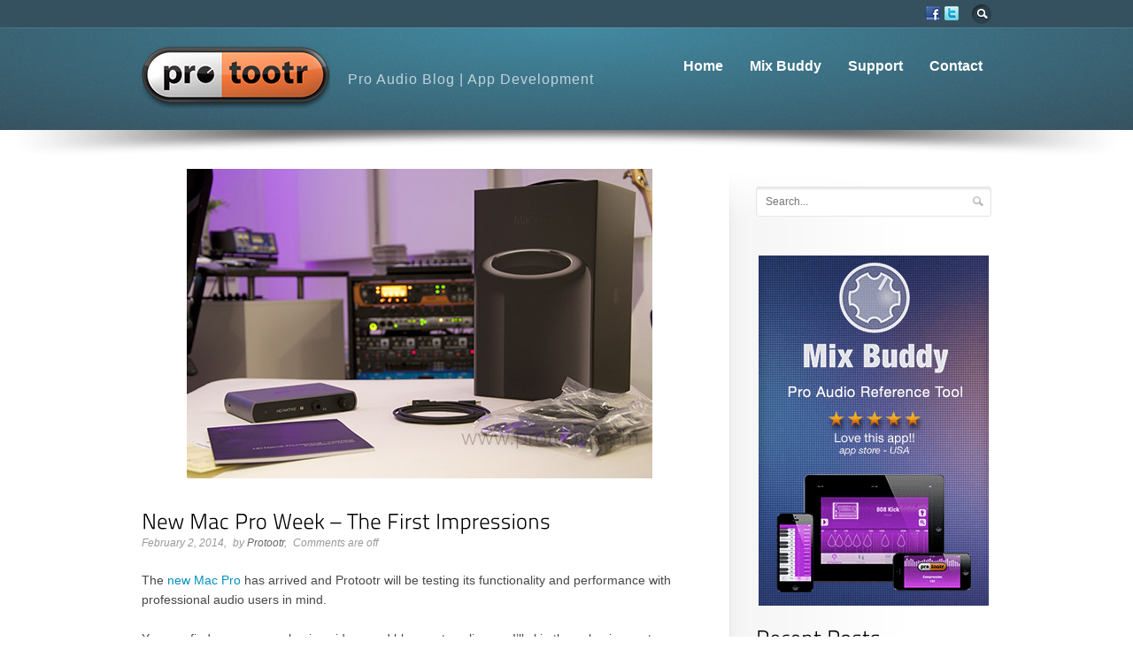

--- FILE ---
content_type: text/html; charset=UTF-8
request_url: https://www.protootr.com/new-mac-pro-week-first-impressions/
body_size: 12890
content:
<!DOCTYPE html>
<!--[if IE 6]>
<html class="no-js" id="ie6" lang="en-US">
<![endif]-->
<!--[if IE 7]>
<html class="no-js" id="ie7" lang="en-US">
<![endif]-->
<!--[if IE 8]>
<html class="no-js" id="ie8" lang="en-US">
<![endif]-->
<!--[if !(IE 6) | !(IE 7) | !(IE 8)  ]><!-->
<html class="no-js" lang="en-US">
<!--<![endif]-->
<head>
<meta charset="UTF-8" />
<!--<meta name="viewport" content="initial-scale:1.0, width=device-width" />-->

<title>
New Mac Pro Week - First Impressions</title>

<link rel="profile" href="http://gmpg.org/xfn/11" />
<link rel="pingback" href="https://www.protootr.com/wordpress-protootr/xmlrpc.php" />

<!--[if lt IE 9]>
<script src="https://www.protootr.com/wordpress-protootr/wp-content/themes/flare/js/tools/html5.js"></script>
<![endif]-->


<meta name='robots' content='index, follow, max-image-preview:large, max-snippet:-1, max-video-preview:-1' />
	<style>img:is([sizes="auto" i], [sizes^="auto," i]) { contain-intrinsic-size: 3000px 1500px }</style>
	
	<!-- This site is optimized with the Yoast SEO plugin v26.8 - https://yoast.com/product/yoast-seo-wordpress/ -->
	<meta name="description" content="The new Mac Pro has arrived and Protootr tests its functionality and performance with professional audio users in mind." />
	<link rel="canonical" href="https://www.protootr.com/new-mac-pro-week-first-impressions/" />
	<meta property="og:locale" content="en_US" />
	<meta property="og:type" content="article" />
	<meta property="og:title" content="New Mac Pro Week - First Impressions" />
	<meta property="og:description" content="The new Mac Pro has arrived and Protootr tests its functionality and performance with professional audio users in mind." />
	<meta property="og:url" content="https://www.protootr.com/new-mac-pro-week-first-impressions/" />
	<meta property="og:site_name" content="Protootr | Pro Audio Blog and Developer of Mix Buddy" />
	<meta property="article:published_time" content="2014-02-02T01:15:20+00:00" />
	<meta property="article:modified_time" content="2014-02-06T13:22:59+00:00" />
	<meta property="og:image" content="https://www.protootr.com/wordpress-protootr/wp-content/uploads/new-mac-pro-at-protootr-with-avid-HD-Native-hardware.jpg" />
	<meta property="og:image:width" content="526" />
	<meta property="og:image:height" content="350" />
	<meta property="og:image:type" content="image/jpeg" />
	<meta name="author" content="Protootr" />
	<meta name="twitter:label1" content="Written by" />
	<meta name="twitter:data1" content="Protootr" />
	<meta name="twitter:label2" content="Est. reading time" />
	<meta name="twitter:data2" content="5 minutes" />
	<script type="application/ld+json" class="yoast-schema-graph">{"@context":"https://schema.org","@graph":[{"@type":"Article","@id":"https://www.protootr.com/new-mac-pro-week-first-impressions/#article","isPartOf":{"@id":"https://www.protootr.com/new-mac-pro-week-first-impressions/"},"author":{"name":"Protootr","@id":"https://www.protootr.com/#/schema/person/a393b49b0d2f3402f5e2361bd431c752"},"headline":"New Mac Pro Week &#8211; The First Impressions","datePublished":"2014-02-02T01:15:20+00:00","dateModified":"2014-02-06T13:22:59+00:00","mainEntityOfPage":{"@id":"https://www.protootr.com/new-mac-pro-week-first-impressions/"},"wordCount":924,"image":{"@id":"https://www.protootr.com/new-mac-pro-week-first-impressions/#primaryimage"},"thumbnailUrl":"https://www.protootr.com/wordpress-protootr/wp-content/uploads/new-mac-pro-at-protootr-with-avid-HD-Native-hardware.jpg","keywords":["New Mac Pro","Starting up","Unpacking"],"articleSection":["Apple","Computers","OS X"],"inLanguage":"en-US"},{"@type":"WebPage","@id":"https://www.protootr.com/new-mac-pro-week-first-impressions/","url":"https://www.protootr.com/new-mac-pro-week-first-impressions/","name":"New Mac Pro Week - First Impressions","isPartOf":{"@id":"https://www.protootr.com/#website"},"primaryImageOfPage":{"@id":"https://www.protootr.com/new-mac-pro-week-first-impressions/#primaryimage"},"image":{"@id":"https://www.protootr.com/new-mac-pro-week-first-impressions/#primaryimage"},"thumbnailUrl":"https://www.protootr.com/wordpress-protootr/wp-content/uploads/new-mac-pro-at-protootr-with-avid-HD-Native-hardware.jpg","datePublished":"2014-02-02T01:15:20+00:00","dateModified":"2014-02-06T13:22:59+00:00","author":{"@id":"https://www.protootr.com/#/schema/person/a393b49b0d2f3402f5e2361bd431c752"},"description":"The new Mac Pro has arrived and Protootr tests its functionality and performance with professional audio users in mind.","breadcrumb":{"@id":"https://www.protootr.com/new-mac-pro-week-first-impressions/#breadcrumb"},"inLanguage":"en-US","potentialAction":[{"@type":"ReadAction","target":["https://www.protootr.com/new-mac-pro-week-first-impressions/"]}]},{"@type":"ImageObject","inLanguage":"en-US","@id":"https://www.protootr.com/new-mac-pro-week-first-impressions/#primaryimage","url":"https://www.protootr.com/wordpress-protootr/wp-content/uploads/new-mac-pro-at-protootr-with-avid-HD-Native-hardware.jpg","contentUrl":"https://www.protootr.com/wordpress-protootr/wp-content/uploads/new-mac-pro-at-protootr-with-avid-HD-Native-hardware.jpg","width":526,"height":350,"caption":"New Mac Pro at Protootr"},{"@type":"BreadcrumbList","@id":"https://www.protootr.com/new-mac-pro-week-first-impressions/#breadcrumb","itemListElement":[{"@type":"ListItem","position":1,"name":"Home","item":"https://www.protootr.com/"},{"@type":"ListItem","position":2,"name":"New Mac Pro Week &#8211; The First Impressions"}]},{"@type":"WebSite","@id":"https://www.protootr.com/#website","url":"https://www.protootr.com/","name":"Protootr | Pro Audio Blog and Developer of Mix Buddy","description":"Pro audio educational app development and pro audio blog","potentialAction":[{"@type":"SearchAction","target":{"@type":"EntryPoint","urlTemplate":"https://www.protootr.com/?s={search_term_string}"},"query-input":{"@type":"PropertyValueSpecification","valueRequired":true,"valueName":"search_term_string"}}],"inLanguage":"en-US"},{"@type":"Person","@id":"https://www.protootr.com/#/schema/person/a393b49b0d2f3402f5e2361bd431c752","name":"Protootr","url":"https://www.protootr.com/author/protootr/"}]}</script>
	<!-- / Yoast SEO plugin. -->


<link rel="alternate" type="application/rss+xml" title="Protootr  |  Pro Audio Blog and Developer of Mix Buddy &raquo; Feed" href="https://www.protootr.com/feed/" />
<link rel="alternate" type="application/rss+xml" title="Protootr  |  Pro Audio Blog and Developer of Mix Buddy &raquo; Comments Feed" href="https://www.protootr.com/comments/feed/" />
<script type="text/javascript">
/* <![CDATA[ */
window._wpemojiSettings = {"baseUrl":"https:\/\/s.w.org\/images\/core\/emoji\/16.0.1\/72x72\/","ext":".png","svgUrl":"https:\/\/s.w.org\/images\/core\/emoji\/16.0.1\/svg\/","svgExt":".svg","source":{"concatemoji":"https:\/\/www.protootr.com\/wordpress-protootr\/wp-includes\/js\/wp-emoji-release.min.js?ver=6.8.3"}};
/*! This file is auto-generated */
!function(s,n){var o,i,e;function c(e){try{var t={supportTests:e,timestamp:(new Date).valueOf()};sessionStorage.setItem(o,JSON.stringify(t))}catch(e){}}function p(e,t,n){e.clearRect(0,0,e.canvas.width,e.canvas.height),e.fillText(t,0,0);var t=new Uint32Array(e.getImageData(0,0,e.canvas.width,e.canvas.height).data),a=(e.clearRect(0,0,e.canvas.width,e.canvas.height),e.fillText(n,0,0),new Uint32Array(e.getImageData(0,0,e.canvas.width,e.canvas.height).data));return t.every(function(e,t){return e===a[t]})}function u(e,t){e.clearRect(0,0,e.canvas.width,e.canvas.height),e.fillText(t,0,0);for(var n=e.getImageData(16,16,1,1),a=0;a<n.data.length;a++)if(0!==n.data[a])return!1;return!0}function f(e,t,n,a){switch(t){case"flag":return n(e,"\ud83c\udff3\ufe0f\u200d\u26a7\ufe0f","\ud83c\udff3\ufe0f\u200b\u26a7\ufe0f")?!1:!n(e,"\ud83c\udde8\ud83c\uddf6","\ud83c\udde8\u200b\ud83c\uddf6")&&!n(e,"\ud83c\udff4\udb40\udc67\udb40\udc62\udb40\udc65\udb40\udc6e\udb40\udc67\udb40\udc7f","\ud83c\udff4\u200b\udb40\udc67\u200b\udb40\udc62\u200b\udb40\udc65\u200b\udb40\udc6e\u200b\udb40\udc67\u200b\udb40\udc7f");case"emoji":return!a(e,"\ud83e\udedf")}return!1}function g(e,t,n,a){var r="undefined"!=typeof WorkerGlobalScope&&self instanceof WorkerGlobalScope?new OffscreenCanvas(300,150):s.createElement("canvas"),o=r.getContext("2d",{willReadFrequently:!0}),i=(o.textBaseline="top",o.font="600 32px Arial",{});return e.forEach(function(e){i[e]=t(o,e,n,a)}),i}function t(e){var t=s.createElement("script");t.src=e,t.defer=!0,s.head.appendChild(t)}"undefined"!=typeof Promise&&(o="wpEmojiSettingsSupports",i=["flag","emoji"],n.supports={everything:!0,everythingExceptFlag:!0},e=new Promise(function(e){s.addEventListener("DOMContentLoaded",e,{once:!0})}),new Promise(function(t){var n=function(){try{var e=JSON.parse(sessionStorage.getItem(o));if("object"==typeof e&&"number"==typeof e.timestamp&&(new Date).valueOf()<e.timestamp+604800&&"object"==typeof e.supportTests)return e.supportTests}catch(e){}return null}();if(!n){if("undefined"!=typeof Worker&&"undefined"!=typeof OffscreenCanvas&&"undefined"!=typeof URL&&URL.createObjectURL&&"undefined"!=typeof Blob)try{var e="postMessage("+g.toString()+"("+[JSON.stringify(i),f.toString(),p.toString(),u.toString()].join(",")+"));",a=new Blob([e],{type:"text/javascript"}),r=new Worker(URL.createObjectURL(a),{name:"wpTestEmojiSupports"});return void(r.onmessage=function(e){c(n=e.data),r.terminate(),t(n)})}catch(e){}c(n=g(i,f,p,u))}t(n)}).then(function(e){for(var t in e)n.supports[t]=e[t],n.supports.everything=n.supports.everything&&n.supports[t],"flag"!==t&&(n.supports.everythingExceptFlag=n.supports.everythingExceptFlag&&n.supports[t]);n.supports.everythingExceptFlag=n.supports.everythingExceptFlag&&!n.supports.flag,n.DOMReady=!1,n.readyCallback=function(){n.DOMReady=!0}}).then(function(){return e}).then(function(){var e;n.supports.everything||(n.readyCallback(),(e=n.source||{}).concatemoji?t(e.concatemoji):e.wpemoji&&e.twemoji&&(t(e.twemoji),t(e.wpemoji)))}))}((window,document),window._wpemojiSettings);
/* ]]> */
</script>
<style id='wp-emoji-styles-inline-css' type='text/css'>

	img.wp-smiley, img.emoji {
		display: inline !important;
		border: none !important;
		box-shadow: none !important;
		height: 1em !important;
		width: 1em !important;
		margin: 0 0.07em !important;
		vertical-align: -0.1em !important;
		background: none !important;
		padding: 0 !important;
	}
</style>
<link rel='stylesheet' id='wp-block-library-css' href='https://www.protootr.com/wordpress-protootr/wp-includes/css/dist/block-library/style.min.css?ver=6.8.3' type='text/css' media='all' />
<style id='classic-theme-styles-inline-css' type='text/css'>
/*! This file is auto-generated */
.wp-block-button__link{color:#fff;background-color:#32373c;border-radius:9999px;box-shadow:none;text-decoration:none;padding:calc(.667em + 2px) calc(1.333em + 2px);font-size:1.125em}.wp-block-file__button{background:#32373c;color:#fff;text-decoration:none}
</style>
<style id='global-styles-inline-css' type='text/css'>
:root{--wp--preset--aspect-ratio--square: 1;--wp--preset--aspect-ratio--4-3: 4/3;--wp--preset--aspect-ratio--3-4: 3/4;--wp--preset--aspect-ratio--3-2: 3/2;--wp--preset--aspect-ratio--2-3: 2/3;--wp--preset--aspect-ratio--16-9: 16/9;--wp--preset--aspect-ratio--9-16: 9/16;--wp--preset--color--black: #000000;--wp--preset--color--cyan-bluish-gray: #abb8c3;--wp--preset--color--white: #ffffff;--wp--preset--color--pale-pink: #f78da7;--wp--preset--color--vivid-red: #cf2e2e;--wp--preset--color--luminous-vivid-orange: #ff6900;--wp--preset--color--luminous-vivid-amber: #fcb900;--wp--preset--color--light-green-cyan: #7bdcb5;--wp--preset--color--vivid-green-cyan: #00d084;--wp--preset--color--pale-cyan-blue: #8ed1fc;--wp--preset--color--vivid-cyan-blue: #0693e3;--wp--preset--color--vivid-purple: #9b51e0;--wp--preset--gradient--vivid-cyan-blue-to-vivid-purple: linear-gradient(135deg,rgba(6,147,227,1) 0%,rgb(155,81,224) 100%);--wp--preset--gradient--light-green-cyan-to-vivid-green-cyan: linear-gradient(135deg,rgb(122,220,180) 0%,rgb(0,208,130) 100%);--wp--preset--gradient--luminous-vivid-amber-to-luminous-vivid-orange: linear-gradient(135deg,rgba(252,185,0,1) 0%,rgba(255,105,0,1) 100%);--wp--preset--gradient--luminous-vivid-orange-to-vivid-red: linear-gradient(135deg,rgba(255,105,0,1) 0%,rgb(207,46,46) 100%);--wp--preset--gradient--very-light-gray-to-cyan-bluish-gray: linear-gradient(135deg,rgb(238,238,238) 0%,rgb(169,184,195) 100%);--wp--preset--gradient--cool-to-warm-spectrum: linear-gradient(135deg,rgb(74,234,220) 0%,rgb(151,120,209) 20%,rgb(207,42,186) 40%,rgb(238,44,130) 60%,rgb(251,105,98) 80%,rgb(254,248,76) 100%);--wp--preset--gradient--blush-light-purple: linear-gradient(135deg,rgb(255,206,236) 0%,rgb(152,150,240) 100%);--wp--preset--gradient--blush-bordeaux: linear-gradient(135deg,rgb(254,205,165) 0%,rgb(254,45,45) 50%,rgb(107,0,62) 100%);--wp--preset--gradient--luminous-dusk: linear-gradient(135deg,rgb(255,203,112) 0%,rgb(199,81,192) 50%,rgb(65,88,208) 100%);--wp--preset--gradient--pale-ocean: linear-gradient(135deg,rgb(255,245,203) 0%,rgb(182,227,212) 50%,rgb(51,167,181) 100%);--wp--preset--gradient--electric-grass: linear-gradient(135deg,rgb(202,248,128) 0%,rgb(113,206,126) 100%);--wp--preset--gradient--midnight: linear-gradient(135deg,rgb(2,3,129) 0%,rgb(40,116,252) 100%);--wp--preset--font-size--small: 13px;--wp--preset--font-size--medium: 20px;--wp--preset--font-size--large: 36px;--wp--preset--font-size--x-large: 42px;--wp--preset--spacing--20: 0.44rem;--wp--preset--spacing--30: 0.67rem;--wp--preset--spacing--40: 1rem;--wp--preset--spacing--50: 1.5rem;--wp--preset--spacing--60: 2.25rem;--wp--preset--spacing--70: 3.38rem;--wp--preset--spacing--80: 5.06rem;--wp--preset--shadow--natural: 6px 6px 9px rgba(0, 0, 0, 0.2);--wp--preset--shadow--deep: 12px 12px 50px rgba(0, 0, 0, 0.4);--wp--preset--shadow--sharp: 6px 6px 0px rgba(0, 0, 0, 0.2);--wp--preset--shadow--outlined: 6px 6px 0px -3px rgba(255, 255, 255, 1), 6px 6px rgba(0, 0, 0, 1);--wp--preset--shadow--crisp: 6px 6px 0px rgba(0, 0, 0, 1);}:where(.is-layout-flex){gap: 0.5em;}:where(.is-layout-grid){gap: 0.5em;}body .is-layout-flex{display: flex;}.is-layout-flex{flex-wrap: wrap;align-items: center;}.is-layout-flex > :is(*, div){margin: 0;}body .is-layout-grid{display: grid;}.is-layout-grid > :is(*, div){margin: 0;}:where(.wp-block-columns.is-layout-flex){gap: 2em;}:where(.wp-block-columns.is-layout-grid){gap: 2em;}:where(.wp-block-post-template.is-layout-flex){gap: 1.25em;}:where(.wp-block-post-template.is-layout-grid){gap: 1.25em;}.has-black-color{color: var(--wp--preset--color--black) !important;}.has-cyan-bluish-gray-color{color: var(--wp--preset--color--cyan-bluish-gray) !important;}.has-white-color{color: var(--wp--preset--color--white) !important;}.has-pale-pink-color{color: var(--wp--preset--color--pale-pink) !important;}.has-vivid-red-color{color: var(--wp--preset--color--vivid-red) !important;}.has-luminous-vivid-orange-color{color: var(--wp--preset--color--luminous-vivid-orange) !important;}.has-luminous-vivid-amber-color{color: var(--wp--preset--color--luminous-vivid-amber) !important;}.has-light-green-cyan-color{color: var(--wp--preset--color--light-green-cyan) !important;}.has-vivid-green-cyan-color{color: var(--wp--preset--color--vivid-green-cyan) !important;}.has-pale-cyan-blue-color{color: var(--wp--preset--color--pale-cyan-blue) !important;}.has-vivid-cyan-blue-color{color: var(--wp--preset--color--vivid-cyan-blue) !important;}.has-vivid-purple-color{color: var(--wp--preset--color--vivid-purple) !important;}.has-black-background-color{background-color: var(--wp--preset--color--black) !important;}.has-cyan-bluish-gray-background-color{background-color: var(--wp--preset--color--cyan-bluish-gray) !important;}.has-white-background-color{background-color: var(--wp--preset--color--white) !important;}.has-pale-pink-background-color{background-color: var(--wp--preset--color--pale-pink) !important;}.has-vivid-red-background-color{background-color: var(--wp--preset--color--vivid-red) !important;}.has-luminous-vivid-orange-background-color{background-color: var(--wp--preset--color--luminous-vivid-orange) !important;}.has-luminous-vivid-amber-background-color{background-color: var(--wp--preset--color--luminous-vivid-amber) !important;}.has-light-green-cyan-background-color{background-color: var(--wp--preset--color--light-green-cyan) !important;}.has-vivid-green-cyan-background-color{background-color: var(--wp--preset--color--vivid-green-cyan) !important;}.has-pale-cyan-blue-background-color{background-color: var(--wp--preset--color--pale-cyan-blue) !important;}.has-vivid-cyan-blue-background-color{background-color: var(--wp--preset--color--vivid-cyan-blue) !important;}.has-vivid-purple-background-color{background-color: var(--wp--preset--color--vivid-purple) !important;}.has-black-border-color{border-color: var(--wp--preset--color--black) !important;}.has-cyan-bluish-gray-border-color{border-color: var(--wp--preset--color--cyan-bluish-gray) !important;}.has-white-border-color{border-color: var(--wp--preset--color--white) !important;}.has-pale-pink-border-color{border-color: var(--wp--preset--color--pale-pink) !important;}.has-vivid-red-border-color{border-color: var(--wp--preset--color--vivid-red) !important;}.has-luminous-vivid-orange-border-color{border-color: var(--wp--preset--color--luminous-vivid-orange) !important;}.has-luminous-vivid-amber-border-color{border-color: var(--wp--preset--color--luminous-vivid-amber) !important;}.has-light-green-cyan-border-color{border-color: var(--wp--preset--color--light-green-cyan) !important;}.has-vivid-green-cyan-border-color{border-color: var(--wp--preset--color--vivid-green-cyan) !important;}.has-pale-cyan-blue-border-color{border-color: var(--wp--preset--color--pale-cyan-blue) !important;}.has-vivid-cyan-blue-border-color{border-color: var(--wp--preset--color--vivid-cyan-blue) !important;}.has-vivid-purple-border-color{border-color: var(--wp--preset--color--vivid-purple) !important;}.has-vivid-cyan-blue-to-vivid-purple-gradient-background{background: var(--wp--preset--gradient--vivid-cyan-blue-to-vivid-purple) !important;}.has-light-green-cyan-to-vivid-green-cyan-gradient-background{background: var(--wp--preset--gradient--light-green-cyan-to-vivid-green-cyan) !important;}.has-luminous-vivid-amber-to-luminous-vivid-orange-gradient-background{background: var(--wp--preset--gradient--luminous-vivid-amber-to-luminous-vivid-orange) !important;}.has-luminous-vivid-orange-to-vivid-red-gradient-background{background: var(--wp--preset--gradient--luminous-vivid-orange-to-vivid-red) !important;}.has-very-light-gray-to-cyan-bluish-gray-gradient-background{background: var(--wp--preset--gradient--very-light-gray-to-cyan-bluish-gray) !important;}.has-cool-to-warm-spectrum-gradient-background{background: var(--wp--preset--gradient--cool-to-warm-spectrum) !important;}.has-blush-light-purple-gradient-background{background: var(--wp--preset--gradient--blush-light-purple) !important;}.has-blush-bordeaux-gradient-background{background: var(--wp--preset--gradient--blush-bordeaux) !important;}.has-luminous-dusk-gradient-background{background: var(--wp--preset--gradient--luminous-dusk) !important;}.has-pale-ocean-gradient-background{background: var(--wp--preset--gradient--pale-ocean) !important;}.has-electric-grass-gradient-background{background: var(--wp--preset--gradient--electric-grass) !important;}.has-midnight-gradient-background{background: var(--wp--preset--gradient--midnight) !important;}.has-small-font-size{font-size: var(--wp--preset--font-size--small) !important;}.has-medium-font-size{font-size: var(--wp--preset--font-size--medium) !important;}.has-large-font-size{font-size: var(--wp--preset--font-size--large) !important;}.has-x-large-font-size{font-size: var(--wp--preset--font-size--x-large) !important;}
:where(.wp-block-post-template.is-layout-flex){gap: 1.25em;}:where(.wp-block-post-template.is-layout-grid){gap: 1.25em;}
:where(.wp-block-columns.is-layout-flex){gap: 2em;}:where(.wp-block-columns.is-layout-grid){gap: 2em;}
:root :where(.wp-block-pullquote){font-size: 1.5em;line-height: 1.6;}
</style>
<link rel='stylesheet' id='main-css' href='https://www.protootr.com/wordpress-protootr/wp-content/themes/flare/css/main.css?ver=6.8.3' type='text/css' media='screen' />
<link rel='stylesheet' id='skin-css' href='https://www.protootr.com/wordpress-protootr/wp-content/themes/flare/css/skins/default.css?respondjs=no&#038;ver=6.8.3' type='text/css' media='screen' />
<link rel='stylesheet' id='style-css' href='https://www.protootr.com/wordpress-protootr/wp-content/themes/flare-child-theme/style.css?ver=6.8.3' type='text/css' media='screen' />
<link rel='stylesheet' id='prettyPhoto-css' href='https://www.protootr.com/wordpress-protootr/wp-content/themes/flare/js/prettyPhoto/css/prettyPhoto.css?ver=6.8.3' type='text/css' media='screen' />
<link rel='stylesheet' id='print-css' href='https://www.protootr.com/wordpress-protootr/wp-content/themes/flare/css/print.css?ver=6.8.3' type='text/css' media='print' />
<script type="text/javascript" src="https://www.protootr.com/wordpress-protootr/wp-includes/js/jquery/jquery.min.js?ver=3.7.1" id="jquery-core-js"></script>
<script type="text/javascript" src="https://www.protootr.com/wordpress-protootr/wp-includes/js/jquery/jquery-migrate.min.js?ver=3.4.1" id="jquery-migrate-js"></script>
<script type="text/javascript" src="https://www.protootr.com/wordpress-protootr/wp-content/themes/flare/js/jquery-metadata/jquery.metadata.js?ver=6.8.3" id="metadata-js"></script>
<script type="text/javascript" src="https://www.protootr.com/wordpress-protootr/wp-content/themes/flare/js/easing/jquery.easing.1.3.js?ver=6.8.3" id="easing-js"></script>
<script type="text/javascript" src="https://www.protootr.com/wordpress-protootr/wp-content/themes/flare/js/tools/jquery.hoverIntent.minified.js?ver=6.8.3" id="hoverintent-js"></script>
<script type="text/javascript" src="https://www.protootr.com/wordpress-protootr/wp-content/themes/flare/js/prettyPhoto/js/jquery.prettyPhoto.js?ver=6.8.3" id="prettyphoto-js"></script>
<script type="text/javascript" id="main-js-extra">
/* <![CDATA[ */
var btpTheme = {"uri":"https:\/\/www.protootr.com\/wordpress-protootr\/wp-content\/themes\/flare"};
/* ]]> */
</script>
<script type="text/javascript" src="https://www.protootr.com/wordpress-protootr/wp-content/themes/flare/js/main.js?ver=1.0" id="main-js"></script>
<script type="text/javascript" src="https://www.protootr.com/wordpress-protootr/wp-content/themes/flare/js/cufon/cufon-yui.js?ver=6.8.3" id="cufon-js"></script>
<script type="text/javascript" src="https://www.protootr.com/wordpress-protootr/wp-content/themes/flare/js/cufon/TitilliumText25L_300.font.js?ver=6.8.3" id="cufon_font_titillium-js"></script>
<link rel="https://api.w.org/" href="https://www.protootr.com/wp-json/" /><link rel="alternate" title="JSON" type="application/json" href="https://www.protootr.com/wp-json/wp/v2/posts/3282" /><link rel="EditURI" type="application/rsd+xml" title="RSD" href="https://www.protootr.com/wordpress-protootr/xmlrpc.php?rsd" />
<link rel='shortlink' href='https://www.protootr.com/?p=3282' />
<link rel="alternate" title="oEmbed (JSON)" type="application/json+oembed" href="https://www.protootr.com/wp-json/oembed/1.0/embed?url=https%3A%2F%2Fwww.protootr.com%2Fnew-mac-pro-week-first-impressions%2F" />
<link rel="alternate" title="oEmbed (XML)" type="text/xml+oembed" href="https://www.protootr.com/wp-json/oembed/1.0/embed?url=https%3A%2F%2Fwww.protootr.com%2Fnew-mac-pro-week-first-impressions%2F&#038;format=xml" />

<style type="text/css">
/* AUTO-GENERATED BASED ON THEME OPTIONS -------------------------------------------------- */
#id {
padding-top: 20px;
}
#id {
padding-bottom: 20px;
}
#primary-nav {
margin-top: 26px;
}
#header > .background,
#primary-nav-menu > li.current-menu-item > a,
#primary-nav-menu > li.current-menu-ancestor > a,
#primary-nav-menu > li.current_page_parent > a {
background: #35515f; 
}
#primary-bar > .background > div.flare > div:first-child {
filter: progid:DXImageTransform.Microsoft.gradient(GradientType=0, startColorstr=#ff4089a1, endColorstr=#004089a1);
-ms-filter: "progid:DXImageTransform.Microsoft.gradient (GradientType=0, startColorstr=#ff4089a1, endColorstr=#004089a1)";
}
#primary-bar > .background > div.flare {
background-image:-webkit-gradient(linear,0% 0%,0% 100%,from(rgba(64,137,161,1)),to(rgba(64,137,161,0)));
background-image:-webkit-linear-gradient(left,rgba(64,137,161,0) 0%,rgba(64,137,161,1) 50%,rgba(64,137,161,0) 100%);
background-image:   -moz-linear-gradient(left,rgba(64,137,161,0) 0%,rgba(64,137,161,1) 50%,rgba(64,137,161,0) 100%);
background-image:    -ms-linear-gradient(left,rgba(64,137,161,0) 0%,rgba(64,137,161,1) 50%,rgba(64,137,161,0) 100%);
background-image:     -o-linear-gradient(left,rgba(64,137,161,0) 0%,rgba(64,137,161,1) 50%,rgba(64,137,161,0) 100%);
background-image:        linear-gradient(left,rgba(64,137,161,0) 0%,rgba(64,137,161,1) 50%,rgba(64,137,161,0) 100%);
background-image:-webkit-radial-gradient(top center,rgba(64,137,161,1),rgba(64,137,161,0));
background-image:   -moz-radial-gradient(top center,rgba(64,137,161,1),rgba(64,137,161,0));
background-image:    -ms-radial-gradient(top center,rgba(64,137,161,1),rgba(64,137,161,0));
background-image:     -o-radial-gradient(top center,rgba(64,137,161,1),rgba(64,137,161,0));
background-image:        radial-gradient(top center,rgba(64,137,161,1),rgba(64,137,161,0));
}
#header-inner *,
#header .entry-nav > ul:after,
#header .entry-nav > ul:before {
border-color: #476d80; 
}
#header table.simple tbody tr:nth-child(even) td {
background-color: rgba(71,109,128, 0.33);
}
#header table.simple thead th,
#header .box-content > .background {
background-color: #3e5f6f;
background:-webkit-gradient(linear, 0% 0%, 0% 100%, from(rgba(71,109,128, 0.66)), to(rgba(71,109,128, 0)));
background:-webkit-linear-gradient(top, rgba(71,109,128, 0.66), rgba(71,109,128, 0));
background:   -moz-linear-gradient(top, rgba(71,109,128, 0.66), rgba(71,109,128, 0));
background:    -ms-linear-gradient(top, rgba(71,109,128, 0.66), rgba(71,109,128, 0));
background:     -o-linear-gradient(top, rgba(71,109,128, 0.66), rgba(71,109,128, 0));
background:        linear-gradient(top, rgba(71,109,128, 0.66), rgba(71,109,128, 0));
}
#header .testimonial.type-bubble > .inner:before,
#header .tweets:before,
#header .entry-tags ul li a:after {
border-color: #3e5f6f; 
}
#header .pullquote.type-simple,
#header .testimonial.type-bubble > .inner,
#header .tweets,
#header .entry-tags ul li a,
#header #author-info,
#header .bypostauthor > article > .comment-body,
#header .isotope-toolbar .filters > ul li a {
background-color: #3e5f6f; 
}
#precontent > .background {
background-color: #c5c5c5; 
}
#precontent > .background > div.flare > div:first-child {
filter: progid:DXImageTransform.Microsoft.gradient(GradientType=1, startColorstr=#00ebebeb, endColorstr=#ffebebeb);
-ms-filter: "progid:DXImageTransform.Microsoft.gradient (GradientType=1, startColorstr=#00ebebeb, endColorstr=#ffebebeb)";
}
#precontent > .background > div.flare > div + div {
filter: progid:DXImageTransform.Microsoft.gradient(GradientType=1, startColorstr=#ffebebeb, endColorstr=#00ebebeb);
-ms-filter: "progid:DXImageTransform.Microsoft.gradient (GradientType=1, startColorstr=#ffebebeb, endColorstr=#00ebebeb)";
}
#precontent > .background > div.flare {
background-image:-webkit-gradient(linear,0% 0%,100% 0%, from(rgba(235,235,235, 0)),color-stop(50%,rgba( 235,235,235, 1)),to(rgba(235,235,235,0)));background-image:-webkit-linear-gradient(left,rgba(235,235,235,0) 0%,rgba(235,235,235,1) 50%,rgba(235,235,235,0) 100%);
background-image:   -moz-linear-gradient(left,rgba(235,235,235,0) 0%,rgba(235,235,235,1) 50%,rgba(235,235,235,0) 100%);
background-image:    -ms-linear-gradient(left,rgba(235,235,235,0) 0%,rgba(235,235,235,1) 50%,rgba(235,235,235,0) 100%);
background-image:     -o-linear-gradient(left,rgba(235,235,235,0) 0%,rgba(235,235,235,1) 50%,rgba(235,235,235,0) 100%);
background-image:        linear-gradient(left,rgba(235,235,235,0) 0%,rgba(235,235,235,1) 50%,rgba(235,235,235,0) 100%);
background-image:-webkit-radial-gradient(top center,ellipse farthest-side,rgba(235,235,235,1),rgba(235,235,235,0));
background-image:   -moz-radial-gradient(top center,ellipse farthest-side,rgba(235,235,235,1),rgba(235,235,235,0));
background-image:    -ms-radial-gradient(top center,ellipse farthest-side,rgba(235,235,235,1),rgba(235,235,235,0));
background-image:     -o-radial-gradient(top center,ellipse farthest-side,rgba(235,235,235,1),rgba(235,235,235,0));
background-image:        radial-gradient(top center,ellipse farthest-side,rgba(235,235,235,1),rgba(235,235,235,0));
}
#precontent-inner *,
#precontent .entry-nav > ul:after,
#precontent .entry-nav > ul:before {
border-color: #d2d2d2; 
}
#precontent table.simple tbody tr:nth-child(even) td {
background-color: rgba(210,210,210, 0.33);
}
#precontent table.simple thead th,
#precontent .box-content > .background {
background-color: #dedede;
background:-webkit-gradient(linear, 0% 0%, 0% 100%, from(rgba(210,210,210, 0)), to(rgba(210,210,210, 0.66)));
background:-webkit-linear-gradient(top, rgba(210,210,210, 0), rgba(210,210,210, 0.66));
background:   -moz-linear-gradient(top, rgba(210,210,210, 0), rgba(210,210,210, 0.66));
background:    -ms-linear-gradient(top, rgba(210,210,210, 0), rgba(210,210,210, 0.66));
background:     -o-linear-gradient(top, rgba(210,210,210, 0), rgba(210,210,210, 0.66));
background:        linear-gradient(top, rgba(210,210,210, 0), rgba(210,210,210, 0.66));
}
#precontent .testimonial.type-bubble > .inner:before,
#precontent .tweets:before,
#precontent .entry-tags ul li a:after {
border-color: #dedede; 
}
#precontent .pullquote.type-simple,
#precontent .testimonial.type-bubble > .inner,
#precontent .tweets,
#precontent .entry-tags ul li a,
#precontent #author-info,
#precontent .bypostauthor > article > .comment-body,
#precontent .isotope-toolbar .filters > ul li a {
background-color: #dedede; 
}
#content > .background {
background: #ffffff; 
}
#content .sidebar.after > .helper {
background-image: url(https://www.protootr.com/wordpress-protootr/wp-content/themes/flare/images/sidebar_right_helper.png);}
#content .sidebar.after > .inner { background-image: url(https://www.protootr.com/wordpress-protootr/wp-content/themes/flare/images/sidebar_right_inner.png); }
#content .sidebar.before > .helper {
background-image: url(https://www.protootr.com/wordpress-protootr/wp-content/themes/flare/images/sidebar_left_helper.png);}
#content .sidebar.before > .inner { background-image: url(https://www.protootr.com/wordpress-protootr/wp-content/themes/flare/images/sidebar_left_inner.png); }
#content-inner *,
#content .entry-nav > ul:after,
#content .entry-nav > ul:before {
border-color: #e6e6e6; 
}
#content table.simple tbody tr:nth-child(even) td {
background-color: rgba(230,230,230, 0.33);
}
#content table.simple thead th,
#content .box-content > .background {
background-color: #f2f2f2;
background:-webkit-gradient(linear, 0% 0%, 0% 100%, from(rgba(230,230,230, 0)), to(rgba(230,230,230, 0.66)));
background:-webkit-linear-gradient(top, rgba(230,230,230, 0), rgba(230,230,230, 0.66));
background:   -moz-linear-gradient(top, rgba(230,230,230, 0), rgba(230,230,230, 0.66));
background:    -ms-linear-gradient(top, rgba(230,230,230, 0), rgba(230,230,230, 0.66));
background:     -o-linear-gradient(top, rgba(230,230,230, 0), rgba(230,230,230, 0.66));
background:        linear-gradient(top, rgba(230,230,230, 0), rgba(230,230,230, 0.66));
}
#content .testimonial.type-bubble > .inner:before,
#content .tweets:before,
#content .entry-tags ul li a:after {
border-color: #f2f2f2; 
}
#content .pullquote.type-simple,
#content .testimonial.type-bubble > .inner,
#content .tweets,
#content .entry-tags ul li a,
#content #author-info,
#content .bypostauthor > article > .comment-body,
#content .isotope-toolbar .filters > ul li a {
background-color: #f2f2f2; 
}
#content,
#content h1 + h3,
#content h1 + h4,
#content h1 + h5,
#content h1 + h6,
#content h2 + h4,
#content h2 + h5,
#content h2 + h6,
#content h3 + h5,
#content h3 + h6,
#content h4 + h6,
#content .heading-1 + h3,
#content .heading-1 + h4,
#content .heading-1 + h5,
#content .heading-1 + h6,
#content .heading-2 + h4,
#content .heading-2 + h5,
#content .heading-2 + h6,
#content .heading-3 + h5,
#content .heading-3 + h6,
#content .heading-4 + h6 {
color: #474747; }
#content a { color: #0591bd; }
#content a.back-to:before,
#content a.back-to:after {
border-color: #0591bd;
}
#content a:hover { color: #e76404; }
#content a.back-to:hover:before,
#content a.back-to:hover:after {
border-color: #e76404;
}</style>
<link rel="shortcut icon" href="http://www.protootr.com/wordpress-protootr/wp-content/uploads/favicon.ico" /><link rel="apple-touch-icon" href="http://www.protootr.com/wordpress-protootr/wp-content/uploads/apple_touch.png" /><script type="text/javascript">
/* AUTO-GENERATED BASED ON THEME OPTIONS -------------------------------------------------- */
Cufon.replace( 'h1, .h1, h2, .h2, h3, .h3, h4, .h4, .lead, .site-title', { hover: true, fontFamily: 'TitilliumText25L' } );
</script>

<script type="text/javascript" src="https://www.protootr.com/wordpress-protootr/wp-content/themes/flare/js/respond/respond.src.js"></script>
</head>

<body class="wp-singular post-template-default single single-post postid-3282 single-format-standard wp-theme-flare wp-child-theme-flare-child-theme single-template single-two-third-sidebar-right-php">

<div id="page">

	<div id="page-inner">	
			
			
	<header id="header" role="banner" class="">
		<div id="header-inner">		
		
			<div id="primary-bar">	
				<div id="primary-bar-inner">	
					<div id="id"><p class="site-title"><a href="https://www.protootr.com" title="Go back to the homepage"><img src="http://www.protootr.com/wordpress-protootr/wp-content/uploads/protootr-logo-213x72.png" alt="Protootr  |  Pro Audio Blog and Developer of Mix Buddy" /></a></p></div><!-- #id --><div style="display: inline-block; margin-top: 46px; padding-left: 20px; margin-left: auto; margin-right: auto; margin-bottom: 20px; font-size: 16px; letter-spacing: 0.0625em; text-align: center;">Pro Audio Blog | App Development</div>
					<nav id="primary-nav">
                        <p id="primary-nav-tip" class="assistive-text">Go to:</p>
						<ul id="primary-nav-menu" class="dd-menu"><li id="menu-item-387" class="menu-item menu-item-type-custom menu-item-object-custom menu-item-home menu-item-387"><a href="http://www.protootr.com" title="Protootr &#8211; Home of Mix Buddy">Home</a></li>
<li id="menu-item-1219" class="menu-item menu-item-type-custom menu-item-object-custom menu-item-has-children menu-item-1219"><a href="http://www.protootr.com/mixbuddy/">Mix Buddy</a>
<ul class="sub-menu">
	<li id="menu-item-1271" class="menu-item menu-item-type-post_type menu-item-object-page menu-item-1271"><a href="https://www.protootr.com/mixbuddy/">Overview</a></li>
	<li id="menu-item-1217" class="menu-item menu-item-type-post_type menu-item-object-page menu-item-1217"><a href="https://www.protootr.com/mixbuddy/eqblueprints/">EQ Blueprints</a></li>
	<li id="menu-item-1214" class="menu-item menu-item-type-post_type menu-item-object-page menu-item-1214"><a href="https://www.protootr.com/mixbuddy/tutorials/">Video Tutorials</a></li>
	<li id="menu-item-1436" class="menu-item menu-item-type-post_type menu-item-object-page menu-item-1436"><a href="https://www.protootr.com/mixbuddy/press/">Press</a></li>
</ul>
</li>
<li id="menu-item-1766" class="menu-item menu-item-type-post_type menu-item-object-page menu-item-1766"><a href="https://www.protootr.com/support/">Support</a></li>
<li id="menu-item-347" class="menu-item menu-item-type-post_type menu-item-object-page menu-item-347"><a href="https://www.protootr.com/contact/">Contact</a></li>
</ul>					
					</nav><!-- #primary-nav -->						
				</div><!-- #primary-bar-inner -->
				<div class="background">
					<div class="pattern"></div>
					<div class="flare">
						<div></div>
						<div></div>
					</div>
				</div>
			</div><!-- #primary-bar -->
			
			<div id="secondary-bar">
				<div id="secondary-bar-inner">
									
										
					<div class="searchform">
<form method="get" id="searchform" action="https://www.protootr.com">
    <fieldset class="compact">
        <input type="text" value="" name="s" id="s" size="15" placeholder="Search..." />        
        <input id="searchsubmit" class="no-replace" type="submit" value="Search" />
    </fieldset>
</form>
</div>					
										<div id="feeds-nav">
						<ul class="feeds list-horizontal"><li class="feed-facebook"><h5><a href="http://www.facebook.com/protootr" title="Protootr" class="new-window"><img width="16" height="16" src="https://www.protootr.com/wordpress-protootr/wp-content/themes/flare/images/icons/facebook.png" alt="facebook"/></a></h5></li><li class="feed-twitter"><h5><a href="https://twitter.com/protootr" title="Follow Protootr on Twitter" class="new-window"><img width="16" height="16" src="https://www.protootr.com/wordpress-protootr/wp-content/themes/flare/images/icons/twitter.png" alt="twitter"/></a></h5></li></ul>					</div>	
									</div><!-- #secondary-bar-inner -->
			</div><!-- #secondary-bar -->		
				
				
		</div><!-- #header-inner -->
		<div class="background"><div></div></div>
	</header><!-- #header -->		<div id="precontent" class="">
	<div id="precontent-inner">

	</div>
	<div class="background">
		<div class="shadow"></div>
		<div class="pattern"></div>
		<div class="flare">
			<div></div>
			<div></div>
		</div>
	</div>
</div>		

	<div id="content" class="">
		<div id="content-inner">
			<div class="grid">
				<article id="post-3282" class="c-two-third post-3282 post type-post status-publish format-standard has-post-thumbnail hentry category-apple category-computers category-os-x tag-new-mac-pro tag-starting-up tag-unpacking">
					

<figure class="media">
    <ul class="attachments">
                <li>
                                    <figure class="media-image">
                            <span id="frame-counter-1" class="frame type-shadow">
	<span class="decorator">
		<span class="outer">
			<span class="inner">
				<img width="526" height="350" src="https://www.protootr.com/wordpress-protootr/wp-content/uploads/new-mac-pro-at-protootr-with-avid-HD-Native-hardware.jpg" class="attachment-two_third size-two_third" alt="New Mac Pro at Protootr" decoding="async" fetchpriority="high" srcset="https://www.protootr.com/wordpress-protootr/wp-content/uploads/new-mac-pro-at-protootr-with-avid-HD-Native-hardware.jpg 526w, https://www.protootr.com/wordpress-protootr/wp-content/uploads/new-mac-pro-at-protootr-with-avid-HD-Native-hardware-100x66.jpg 100w" sizes="(max-width: 526px) 100vw, 526px" />
				<span class="indicator indicator-document"><span></span><span></span></span>
			</span>			
		</span>
	</span>
</span>                        </figure>
                        
        </li>
    </ul>
</figure><!-- .media-box -->
					<header id="content-header">		
			<h3 class="page-title" style="margin-bottom:0;">New Mac Pro Week &#8211; The First Impressions</h3>
				
	</header>
										<p class="meta entry-meta">
						<span class="entry-date">February 2, 2014</span>						      	<span class="entry-author">by <a href="https://www.protootr.com/author/protootr/" title="Posts by Protootr" rel="author">Protootr</a></span>
    						    <span class="entry-comments-link">
    	<span>Comments are off</span>    </span>
    					</p>
						

					<div class="entry-content clearfix">
						<p>The <a href="https://www.apple.com/mac-pro/" title="Apple's new Mac pro 2013" target="_blank">new Mac Pro</a> has arrived and Protootr will be testing its functionality and performance with professional audio users in mind.</p>
<p>You can find numerous unboxing videos and blog posts online, so I&#8217;ll skip the unboxing part. Plugging it into a power outlet for the first time, I instantly noticed a nice touch. Without having the Mac Pro turned on, the lights surrounding the connections still light up when you move the computer. This helps finding the right connection when plugging in stuff for the first time. Once you have things plugged in, the lights only come on when the Mac Pro is powered on. A small touch that is typical for Apple&#8217;s attention to detail.</p>
<p><img decoding="async" src="http://www.protootr.com/wordpress-protootr/wp-content/uploads/opening-screen-new-mac-pro-2013.jpg" alt="New Mac Pro 2013 Opening Screen asking for wireless mouse or trackpad." width="627" height="282" class="aligncenter size-full wp-image-3324" srcset="https://www.protootr.com/wordpress-protootr/wp-content/uploads/opening-screen-new-mac-pro-2013.jpg 627w, https://www.protootr.com/wordpress-protootr/wp-content/uploads/opening-screen-new-mac-pro-2013-100x44.jpg 100w" sizes="(max-width: 627px) 100vw, 627px" /></p>
<p>Starting up the Mac Pro is FAST. It took just 7 seconds to show the screen where the Mac asks me to connect a wireless mouse and keyboard. The new Mac Pro doesn&#8217;t come standard with a mouse or keyboard, so you have to order these separately. To use Pro Tools properly I need access to a keyboard with a numerical key pad. I will be using a wired Apple keyboard for this. Just as a test though, I first tried to set up the new Mac Pro with a wireless keyboard and a trackpad. These were instantly recognised and paired without a problem, so everything went smoothly there. After filling in the necessary name, short name, password and network settings, the Mac Pro showed me the blue-green Mavericks waves desktop picture for the first time. After everything is set up in the system I did a restart to test what the actual startup time is until the login window asks for a password. I clocked a short 9 seconds. That&#8217;s an amazing improvement over the previous late 2007 8-core studio Mac Pro which took around on and a half minute to start up. Of course this is still a clean system, so I&#8217;ll test it again once all the software and hardware drivers have been installed.</p>
<p>We&#8217;ve all read about the unique design and how the Mac Pro gets rid of its heat. The air is sucked up from an air inlet at the bottom and blown out the top via a large fan. Be careful though with the air inlet at the bottom. It is as sharp as a cheese grater. I scraped my knuckles handling the Mac Pro which gave it its first, and hopefully only, blood stains. The cooling system seems to work very well. I haven&#8217;t pushed the machine very hard yet, but so far it stays very cool and the air coming out the top is still cool. We&#8217;ll come back to that later when we stress test the Mac Pro with sessions that have a large track count and use lots of plug-ins. </p>
<p><img decoding="async" src="http://www.protootr.com/wordpress-protootr/wp-content/uploads/New-Mac-Pro-2013-fan.png" alt="New Mac Pro 2013 cooling fan" width="627" height="230" class="aligncenter size-full wp-image-1531" /></p>
<p>Up until today, Pro Tools was only qualified for running on OS X 10.9. But Avid updated the specifications today and <a href="http://avid.force.com/pkb/articles/download/Pro-Tools-11-1-2-Downloads" title="Avid Pro Tools 11.1.2 Info and downloads" target="_blank">announced that 11.1.2 is compatible with Mavericks 10.9.1</a>. The Mac Pro comes pre-installed though with Mavericks 10.9. There are still some users reporting issues with drivers for Fast track Interfaces. So if you want to, you can stick with OS 10.9.</p>
<p>Connecting monitors and external hard disks is easy. So far all my drives have been recognised without a problem. I only have one slight concern. There are three monitors connected to the Mac Pro. One to the HDMI output, and two via Mini Display to DVI adapters. These adapters have a very short cable and the DVI plug, with the rather thick and heavy DVI cable connected, is dangling in mid air tugging on the Mini Display plug. I will somehow have to secure the DVI cables to the shelf so they release the strain on the Thunderbolt ports and prevent any wear. Either that or I will have to find adapters with a bit longer cable. Apple&#8217;s own adapters have the same short cable, so take this into account. It is assumed that the connections are at the back of the new Mac Pro. But since it is a cylindrical design, who knows what the front or back is? I will actually use the Mac Pro with all the connections on the front for easy access.</p>
<p><img loading="lazy" decoding="async" src="http://www.protootr.com/wordpress-protootr/wp-content/uploads/LaCie-d2-Quadra-Hard-Disk.jpg" alt="Lacie D2 Quadra hard disk" width="467" height="350" class="aligncenter size-full wp-image-3291" srcset="https://www.protootr.com/wordpress-protootr/wp-content/uploads/LaCie-d2-Quadra-Hard-Disk.jpg 467w, https://www.protootr.com/wordpress-protootr/wp-content/uploads/LaCie-d2-Quadra-Hard-Disk-100x74.jpg 100w" sizes="auto, (max-width: 467px) 100vw, 467px" /></p>
<p>The new Mac Pro has two Lacie D2 Quadra disks connected for external storage via Thunderbolt to Firewire adapters. The Lacie&#8217;s use their aluminium chassis&#8217; for passive cooling. This is actually nice for studios as it prevents any unnecessary noise being added to the very quiet Mac Pro. Only time will tell whether the passive cooling keeps the drives cool enough to survive long 12 hour days of use in the studio. I will eventually move to a RAID multi-drive bay, but these often have a noisy fan so it will have to be placed in the isolated cabinet. For now the Lacie drives will work fine. If you want to go the same route, make sure the drives are backed up properly and automatically every day. Whenever the drives do have a problem or stop working, you won&#8217;t lose your precious data.</p>
<p>Somewhere this week I&#8217;ll be trying to get a proper measurement of the noise from the Mac Pro. I&#8217;ll turn off all ventilation and air conditioning in the studio to get an accurate as possible reading of the Mac pro&#8217;s noise. </p>
<p>That&#8217;s it for today. In an upcoming post I&#8217;ll tell you all about the installation of Avid&#8217;s HD Native hardware and Pro Tools HD 11. Plus we&#8217;ll see how the daw performs on the new Mac Pro.</p>
														
					</div><!-- .entry-content -->
							
											<div class="meta entry-terms clearfix">					
						<div class="entry-categories"><h6>Categories</h6><ul><li><a href="https://www.protootr.com/category/apple/" rel="tag">Apple</a></li><li><a href="https://www.protootr.com/category/computers/" rel="tag">Computers</a></li><li><a href="https://www.protootr.com/category/os-x/" rel="tag">OS X</a></li></ul></div><div class="entry-tags"><h6>Tags</h6><ul><li><a href="https://www.protootr.com/tag/new-mac-pro/" rel="tag">New Mac Pro</a></li><li><a href="https://www.protootr.com/tag/starting-up/" rel="tag">Starting up</a></li><li><a href="https://www.protootr.com/tag/unpacking/" rel="tag">Unpacking</a></li></ul></div>						</div>
										
					<!-- entry-sharebox --><nav class="entry-nav">
	<ul>
		<li class="prev"><a href="https://www.protootr.com/new-mac-pro-weekend/" rel="prev"><span>New Mac Pro Week at Protootr</span></a></li>
		<li class="back">
			<a href="https://www.protootr.com">
				<span>All Posts</span>
				<span class="helper-1"></span>
				<span class="helper-2"></span>
			</a>
		</li>
		<li class="next"><a href="https://www.protootr.com/pro-tools-now-qualified-for-os-x-mavericks-10-9-1/" rel="next"><span>Pro Tools Now Qualified for OS X Mavericks 10.9.1</span></a></li>
	</ul>
</nav>						
					<div class="entry-utility">
											</div>
					
										
					
</section><!-- #comments -->
				</article><!-- #post-## -->
				
				<aside class="c-one-third sidebar after">
					<div class="helper"></div>
					<div class="inner">
						<section id="search-3" class="widget widget_search"><div class="searchform">
<form method="get" id="searchform" action="https://www.protootr.com">
    <fieldset class="compact">
        <input type="text" value="" name="s" id="s" size="15" placeholder="Search..." />        
        <input id="searchsubmit" class="no-replace" type="submit" value="Search" />
    </fieldset>
</form>
</div></section><section id="block-2" class="widget widget_block widget_media_image"><div class="wp-block-image">
<figure class="aligncenter size-full"><a href="https://www.protootr.com/mixbuddy/"><img loading="lazy" decoding="async" width="260" height="396" src="http://www.protootr.com/wordpress-protootr/wp-content/uploads/advertisement_mix_buddy_protootr.gif" alt="Mix Buddy now available on the iOS app store." class="wp-image-4288"/></a></figure></div></section>
		<section id="recent-posts-2" class="widget widget_recent_entries">
		<header><h3 class="widgettitle">Recent Posts</h3></header>
		<ul>
											<li>
					<a href="https://www.protootr.com/apple-releases-logic-pro-10-7/">Apple releases Logic pro 10.7</a>
									</li>
											<li>
					<a href="https://www.protootr.com/protootr-releases-mix-buddy-2/">Protootr releases Mix Buddy 2</a>
									</li>
											<li>
					<a href="https://www.protootr.com/everlearn-provides-dutch-online-training/">everlearn provides Dutch online training</a>
									</li>
											<li>
					<a href="https://www.protootr.com/pro-tools-12-first-announced/">Pro Tools 12 and First announced</a>
									</li>
											<li>
					<a href="https://www.protootr.com/aftermaster-hd-promises-louder-yet-dynamic-audio/">AfterMaster HD promises louder yet dynamic audio</a>
									</li>
					</ul>

		</section><section id="archives-2" class="widget widget_archive"><header><h3 class="widgettitle">Archives</h3></header>
			<ul>
					<li><a href='https://www.protootr.com/2021/10/'>October 2021</a></li>
	<li><a href='https://www.protootr.com/2017/11/'>November 2017</a></li>
	<li><a href='https://www.protootr.com/2015/10/'>October 2015</a></li>
	<li><a href='https://www.protootr.com/2015/01/'>January 2015</a></li>
	<li><a href='https://www.protootr.com/2014/08/'>August 2014</a></li>
	<li><a href='https://www.protootr.com/2014/07/'>July 2014</a></li>
	<li><a href='https://www.protootr.com/2014/06/'>June 2014</a></li>
	<li><a href='https://www.protootr.com/2014/05/'>May 2014</a></li>
	<li><a href='https://www.protootr.com/2014/04/'>April 2014</a></li>
	<li><a href='https://www.protootr.com/2014/03/'>March 2014</a></li>
	<li><a href='https://www.protootr.com/2014/02/'>February 2014</a></li>
	<li><a href='https://www.protootr.com/2014/01/'>January 2014</a></li>
	<li><a href='https://www.protootr.com/2013/12/'>December 2013</a></li>
	<li><a href='https://www.protootr.com/2013/11/'>November 2013</a></li>
	<li><a href='https://www.protootr.com/2013/10/'>October 2013</a></li>
	<li><a href='https://www.protootr.com/2013/09/'>September 2013</a></li>
	<li><a href='https://www.protootr.com/2013/08/'>August 2013</a></li>
	<li><a href='https://www.protootr.com/2013/07/'>July 2013</a></li>
	<li><a href='https://www.protootr.com/2013/06/'>June 2013</a></li>
	<li><a href='https://www.protootr.com/2013/05/'>May 2013</a></li>
	<li><a href='https://www.protootr.com/2013/04/'>April 2013</a></li>
	<li><a href='https://www.protootr.com/2013/03/'>March 2013</a></li>
	<li><a href='https://www.protootr.com/2013/02/'>February 2013</a></li>
	<li><a href='https://www.protootr.com/2013/01/'>January 2013</a></li>
	<li><a href='https://www.protootr.com/2012/12/'>December 2012</a></li>
	<li><a href='https://www.protootr.com/2012/11/'>November 2012</a></li>
	<li><a href='https://www.protootr.com/2012/10/'>October 2012</a></li>
			</ul>

			</section>					</div>	
					<div class="helper"></div>
				</aside><!-- .sidebar -->
			</div><!-- .grid -->
				
		</div><!-- #content-inner -->
		<div class="background"><div></div></div>
	</div><!-- #content -->
		
		<aside id="prefooter" class="">
		<div id="prefooter-inner">
			<div class="grid">
								<div class="c-max">
					<section id="text-3" class="widget widget_text">			<div class="textwidget"><a href="http://www.protootr.com"><img src="http://www.protootr.com/wordpress-protootr/wp-content/uploads/protootr-logo.png" width="260" height="88" alt="Protootr logo" /></a></div>
		</section>				</div>
						</div>				
		</div><!-- #prefooter-inner -->
		<div class="background">
			<div class="shadow"></div>
			<div class="pattern"></div>
			<div class="flare">
				<div></div>
				<div></div>
			</div>
		</div>
	</aside><!-- #prefooter -->	
	<footer id="footer" role="contentinfo" class="layout-text-nav">
		<div id="footer-inner">					
			<p id="footer-text">
			Protootr is a registered trademark of PIxonic Netherlands  |  © 2012 Pixonic   			</p>
			<nav id="footer-nav">	
				<ul id="footer-nav-menu" class="footer-menu"><li class="menu-item menu-item-type-custom menu-item-object-custom menu-item-home menu-item-387"><a href="http://www.protootr.com" title="Protootr &#8211; Home of Mix Buddy">Home</a></li>
<li class="menu-item menu-item-type-custom menu-item-object-custom menu-item-1219"><a href="http://www.protootr.com/mixbuddy/">Mix Buddy</a></li>
<li class="menu-item menu-item-type-post_type menu-item-object-page menu-item-1766"><a href="https://www.protootr.com/support/">Support</a></li>
<li class="menu-item menu-item-type-post_type menu-item-object-page menu-item-347"><a href="https://www.protootr.com/contact/">Contact</a></li>
</ul>				 			</nav>			
			</div><!-- #footer-inner -->
			<div class="background">
				<div class="shadow"></div>
				<div class="pattern"></div>
				<div class="flare">
					<div></div>
					<div></div>
				</div>
			</div>
		</footer><!-- #footer -->
	</div><!-- #page-inner -->					
</div><!-- #page -->
<script type="speculationrules">
{"prefetch":[{"source":"document","where":{"and":[{"href_matches":"\/*"},{"not":{"href_matches":["\/wordpress-protootr\/wp-*.php","\/wordpress-protootr\/wp-admin\/*","\/wordpress-protootr\/wp-content\/uploads\/*","\/wordpress-protootr\/wp-content\/*","\/wordpress-protootr\/wp-content\/plugins\/*","\/wordpress-protootr\/wp-content\/themes\/flare-child-theme\/*","\/wordpress-protootr\/wp-content\/themes\/flare\/*","\/*\\?(.+)"]}},{"not":{"selector_matches":"a[rel~=\"nofollow\"]"}},{"not":{"selector_matches":".no-prefetch, .no-prefetch a"}}]},"eagerness":"conservative"}]}
</script>
<script type="text/javascript" src="https://www.protootr.com/wordpress-protootr/wp-includes/js/comment-reply.min.js?ver=6.8.3" id="comment-reply-js" async="async" data-wp-strategy="async"></script>
</body>
</html>

--- FILE ---
content_type: text/css
request_url: https://www.protootr.com/wordpress-protootr/wp-content/themes/flare-child-theme/style.css?ver=6.8.3
body_size: 1236
content:
/*
Theme Name: 	Flare Child WordPress Theme
Theme URI: 		http://flare.bringthepixel.com
Description: 	Got questions? Visit our <a href="http://bringthepixel.com/support/">support forum</a>. 
Author: 		bring the pixel
Author URI: 	http://www.bringthepixel.com/
Template: 		flare
Version: 		1.0
*/
/* Place your modifications below */

@media only screen and (max-width: 600px) {
	#primary-nav-menu { display:none; }
  	/*#primary-nav-select { display:block; float:right; width:300px; }*/
}

body {
   font-family: "HelveticaNeue-Light", "Helvetica Neue Light", "Helvetica Neue", Helvetica, Arial, "Lucida Grande", sans-serif; 
   font-weight: 300;
}

/*body { font:normal 14px/1.57142857 Arial,"Helvetica Neue",Helvetica,sans-serif; }*/

/* Weghalen van precontent en schaduw onder precontent op ALLE pagina's */
#precontent { display:none; }

/* Controle over Schaduw onder alle pagina's (voornamelijk opacity aanpassen) */
#content > .background > div {
width:100%;
height:100px;
position:absolute;
left:0;
top:0;
background:url(./../flare/images/big_shadow.png) center top no-repeat;
opacity: 0.9;
z-index:5;
}

/* precontent en schaduw wel op de homepage laten zien 
.home #precontent { display: block; height: 200px !important; }      /* 200px header height = 180px + 20px van ruimte boven header */
.home #content > .background > div {
width:100%;
height:100px;
position:absolute;
left:0;
top:0;
background:url(./../flare/images/big_shadow.png) center top no-repeat;
opacity: 0.7;
z-index:5;
}
*/

/* Schaduw onder precontent op homepage weghalen IK HEB HEM OP DIT MOMENT TOCH AAN STAAN VANDAAR COMMENT TAGS
.home #content > .background > div {
width:100%;
height:0px;
position:absolute;
left:0;
top:0;
background:url(./../flare/images/big_shadow.png) center top no-repeat;
z-index:5;
} */


/* Schaduw laten zien op andere pagina's */
body #content { background:url(./../flare/images/big_shadow.png) center top no-repeat; }


/* Verander de grootte van het font in de precontent */
#precontent h1 { font-size: 40px !important; }

.dd-menu > li > a {
height:36px;
font-size:16px;
font-weight:bold;
line-height:36px;
margin-left: 10px;
}


/* Padding van precontent op homepage veranderen */
#precontent-inner {
padding-top: 25px;
padding-bottom: 0px;
}

/* Toont geen header in de precontent */
#precontent header {
display: none;
/*margin: 0 0 23px; */
}


/* ************************* padding and margins voor flex slider ***************** */
.flex-container {margin-top: 25px; margin-bottom: 0px; padding-bottom: 0px; vertical-align: bottom; }


/* Verander main menu highlight */
#primary-nav-menu > li.current-menu-item > a,
#primary-nav-menu > li.current-menu-ancestor > a,
#primary-nav-menu > li.current_page_parent > a {
	background: #ea6b36 !important;
}

#primary-nav-menu > li > a:hover {
background: #034462;
color: #ffffff;
}

/* weghalen van border in lightbox
div.ppt { display: none !important; }
div.pp_description { display: none !important; }


/* Flare verwijderen in precontent op homepage en achtergrond standaard kleur maken
GEBRUIK IK NIET
.home #precontent .background .flare { display: none; }
#precontent .background { background-color: #fff !important; }
*/

/* Flare helemaal verwijderen, dus ook in header et cetera
GEBRUIK IK NIET
.flare { display: none; }
 #precontent .background { background-color: #fff !important; }
*/


/* gradient weghalen in the prefooter */
#prefooter > .background div.flare { display: none; }
#footer > .background div.flare { display: none; }

/* Zorgt er voor dat de featured image links uitlijnt en de tekst onder de featured image blijft staan */
.collection.posts.view-as-grid article .entry-featured-media { float: left; display: block !important;} 
.collection.posts.view-as-grid article .entry-summary { display: block; float: left; }
.collection.posts.view-as-grid article footer { clear: both; }

